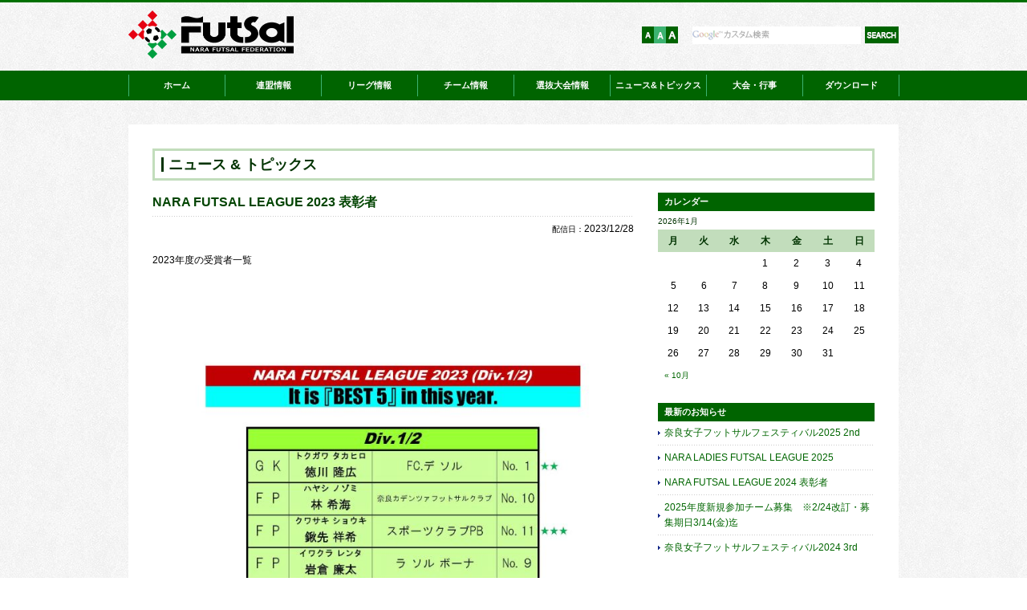

--- FILE ---
content_type: text/html; charset=UTF-8
request_url: http://narafutsal.jp/?p=334
body_size: 14224
content:
<!DOCTYPE html PUBLIC "-//W3C//DTD XHTML 1.0 Transitional//EN" "http://www.w3.org/TR/xhtml1/DTD/xhtml1-transitional.dtd">
<html xmlns="http://www.w3.org/1999/xhtml">
<head>
<meta http-equiv="Content-Type" content="text/html; charset=UTF-8" />
<meta http-equiv="Content-Style-Type" content="text/css" />
<meta http-equiv="Content-Script-Type" content="text/javascript" />
<meta name="keywords" content="" />
<meta name="description" content="" />
<meta name="viewport" content="width=device-width,initial-scale=1.0,minimum-scale=1.0,user-scalable=no">
<title>ニュース &amp; トピックス | 奈良県フットサル連盟</title>

<link href="http://narafutsal.jp/wp-content/themes/nara/style.css" rel="stylesheet" type="text/css" />
<link href="/share/css/import.css" rel="stylesheet" type="text/css" />
<link rel="stylesheet" type="text/css" href="/share/css/medium.css" id="fontSizeControl" />
<script type="text/javascript" src="/share/js/jquery.js"></script>
<script type="text/javascript" src="/share/js/library.js"></script>
<script type="text/javascript" src="/share/js/jquery.cookie.js"></script>
<script type="text/javascript" src="/share/js/fsize.js"></script>
<script type="text/javascript" src="/share/js/heightLine.js"></script>
<!-- Google tag (gtag.js) -->
<script async src="https://www.googletagmanager.com/gtag/js?id=G-80CGQHY9VG"></script>
<script>
  window.dataLayer = window.dataLayer || [];
  function gtag(){dataLayer.push(arguments);}
  gtag('js', new Date());

  gtag('config', 'G-80CGQHY9VG');
</script>
<!--[if IE 6]>
	<script src="/share/js/DD_belatedPNG.js" type="text/javascript"></script>
	<script>
		DD_belatedPNG.fix('img');
	</script>
<![endif]-->

<script type="text/javascript">
	dirPath="";
	$(function(){
		$('.nav').hover(function(){
			var nav = $(this).find('li').length;
			$(this).animate({'height':32 * nav + 'px'},'fast');
		},function(){
			$(this).animate({'height':'32px'},'fast');
		});
	});
</script>


<!-- favicon -->
<meta name="msapplication-square70x70logo" content="/site-tile-70x70.png">
<meta name="msapplication-square150x150logo" content="/site-tile-150x150.png">
<meta name="msapplication-wide310x150logo" content="/site-tile-310x150.png">
<meta name="msapplication-square310x310logo" content="/site-tile-310x310.png">
<meta name="msapplication-TileColor" content="#ffffff">
<link rel="shortcut icon" type="image/vnd.microsoft.icon" href="/favicon.ico">
<link rel="icon" type="image/vnd.microsoft.icon" href="/share/img/favicon/favicon.ico">
<link rel="apple-touch-icon" sizes="57x57" href="/share/img/favicon/apple-touch-icon-57x57.png">
<link rel="apple-touch-icon" sizes="60x60" href="/share/img/favicon/apple-touch-icon-60x60.png">
<link rel="apple-touch-icon" sizes="72x72" href="/share/img/favicon/apple-touch-icon-72x72.png">
<link rel="apple-touch-icon" sizes="76x76" href="/share/img/favicon/apple-touch-icon-76x76.png">
<link rel="apple-touch-icon" sizes="114x114" href="/share/img/favicon/apple-touch-icon-114x114.png">
<link rel="apple-touch-icon" sizes="120x120" href="/share/img/favicon/apple-touch-icon-120x120.png">
<link rel="apple-touch-icon" sizes="144x144" href="/share/img/favicon/apple-touch-icon-144x144.png">
<link rel="apple-touch-icon" sizes="152x152" href="/share/img/favicon/apple-touch-icon-152x152.png">
<link rel="apple-touch-icon" sizes="180x180" href="/share/img/favicon/apple-touch-icon-180x180.png">
<link rel="icon" type="image/png" sizes="36x36" href="/share/img/favicon/android-chrome-36x36.png">
<link rel="icon" type="image/png" sizes="48x48" href="/share/img/favicon/android-chrome-48x48.png">
<link rel="icon" type="image/png" sizes="72x72" href="/share/img/favicon/android-chrome-72x72.png">
<link rel="icon" type="image/png" sizes="96x96" href="/share/img/favicon/android-chrome-96x96.png">
<link rel="icon" type="image/png" sizes="128x128" href="/share/img/favicon/android-chrome-128x128.png">
<link rel="icon" type="image/png" sizes="144x144" href="/share/img/favicon/android-chrome-144x144.png">
<link rel="icon" type="image/png" sizes="152x152" href="/share/img/favicon/android-chrome-152x152.png">
<link rel="icon" type="image/png" sizes="192x192" href="/share/img/favicon/android-chrome-192x192.png">
<link rel="icon" type="image/png" sizes="256x256" href="/share/img/favicon/android-chrome-256x256.png">
<link rel="icon" type="image/png" sizes="384x384" href="/share/img/favicon/android-chrome-384x384.png">
<link rel="icon" type="image/png" sizes="512x512" href="/share/img/favicon/android-chrome-512x512.png">
<link rel="icon" type="image/png" sizes="36x36" href="/share/img/favicon/icon-36x36.png">
<link rel="icon" type="image/png" sizes="48x48" href="/share/img/favicon/icon-48x48.png">
<link rel="icon" type="image/png" sizes="72x72" href="/share/img/favicon/icon-72x72.png">
<link rel="icon" type="image/png" sizes="96x96" href="/share/img/favicon/icon-96x96.png">
<link rel="icon" type="image/png" sizes="128x128" href="/share/img/favicon/icon-128x128.png">
<link rel="icon" type="image/png" sizes="144x144" href="/share/img/favicon/icon-144x144.png">
<link rel="icon" type="image/png" sizes="152x152" href="/share/img/favicon/icon-152x152.png">
<link rel="icon" type="image/png" sizes="160x160" href="/share/img/favicon/icon-160x160.png">
<link rel="icon" type="image/png" sizes="192x192" href="/share/img/favicon/icon-192x192.png">
<link rel="icon" type="image/png" sizes="196x196" href="/share/img/favicon/icon-196x196.png">
<link rel="icon" type="image/png" sizes="256x256" href="/share/img/favicon/icon-256x256.png">
<link rel="icon" type="image/png" sizes="384x384" href="/share/img/favicon/icon-384x384.png">
<link rel="icon" type="image/png" sizes="512x512" href="/share/img/favicon/icon-512x512.png">
<link rel="icon" type="image/png" sizes="16x16" href="/share/img/favicon/icon-16x16.png">
<link rel="icon" type="image/png" sizes="24x24" href="/share/img/favicon/icon-24x24.png">
<link rel="icon" type="image/png" sizes="32x32" href="/share/img/favicon/icon-32x32.png">
<link rel="manifest" href="/share/img/favicon/manifest.json">

</head>

<body id="news">

<!-- ++++++++++ Header_sp ++++++++++ -->
<div id="Header_sp">
    <h1><a href="/"><img src="/share/img/logo.png" alt="奈良県フットサル連盟" /></a></h1>
    <p id="Menu"><a href="javascript:void(0);"><img src="/share/img/menu.gif" alt="Menu" class="imgChange"></a></p>
    <div id="MenuNav">
        <dl class="one">
            <dt><a href="/about/">連盟情報</a></dt>
        </dl>
        <dl class="one">
            <dt><a href="/league/">リーグ情報</a></dt>
        </dl>
        <dl class="one">
            <dt><a href="/team/">チーム情報</a></dt>
        </dl>
        <dl class="one">
            <dt><a href="/selection/">選抜大会情報</a></dt>
        </dl>
        <dl class="one">
            <dt><a href="/news/">ニュース&amp;トピックス</a></dt>
        </dl>
        <dl class="one">
            <dt><a href="/event/">大会・行事</a></dt>
        </dl>
        <dl class="one">
            <dt><a href="/download/">ダウンロード</a></dt>
        </dl>
    </div>
</div>
<!-- ++++++++++ //Header_sp ++++++++++ -->

<!-- ++++++++++ header ++++++++++ -->
<div id="header">
	<h1><a href="/"><img src="/share/img/logo.png" height="60" alt="奈良県フットサル連盟" /></a></h1>
	<div id="Topnav">
		<div id="font-change">
			<ul>
				<li id="small"><a href="javascript:fontSize('small');">文字サイズ【小】</a></li>
				<li id="medium"><a href="javascript:fontSize('medium');">文字サイズ【中】</a></li>
				<li id="large"><a href="javascript:fontSize('large');">文字サイズ【大】</a></li>
			</ul>
		</div>
		<div id="Search">
			<form action="/search.html" id="cse-search-box">
				<div class="cbox">
					<div class="hsForm">
						<input type="hidden" name="cx" value="016576695358610517606:zj4qg5r_kiq">
						<input type="hidden" name="cof" value="FORID:11">
						<input type="hidden" name="ie" value="UTF-8" />
						<input type="text" name="q" class="searchForm">
					</div>
					<div class="hsBtn">
						<input name="sa" type="image" src="/share/img/btn_search.gif" value="SEARCH" alt="SEARCH" class="search_btn">
					</div>
				</div>
			</form>
			<script type="text/javascript" src="/share/js/customsearch.js"></script>
		</div>
	</div>
</div>
<!-- ++++++++++ //header ++++++++++ -->

<!-- ++++++++++ nav ++++++++++ -->
<div id="menu">
	<ul id="menuBody">
		<li>
			<ul class="nav">
				<li class="head"><a href="/">ホーム</a></li>
			</ul>
		</li>
		<li>
			<ul class="nav">
				<li class="head"><a href="/about/">連盟情報</a></li>
			</ul>
		</li>
		<li>
			<ul class="nav">
				<li class="head"><a href="/league/">リーグ情報</a></li>
			</ul>
		</li>
		<li>
			<ul class="nav">
				<li class="head"><a href="/team/">チーム情報</a></li>
			</ul>
		</li>
		<li>
			<ul class="nav">
				<li class="head"><a href="/selection/">選抜大会情報</a></li>
			</ul>
		</li>
		<li>
			<ul class="nav">
				<li class="head"><a href="/news/">ニュース&amp;トピックス</a></li>
			</ul>
		</li>
		<li>
			<ul class="nav">
				<li class="head"><a href="/event/">大会・行事</a></li>
			</ul>
		</li>
		<li>
			<ul class="nav">
				<li class="head"><a href="/download/">ダウンロード</a></li>
			</ul>
		</li>
	</ul>
</div>
<!-- ++++++++++ //nav ++++++++++ -->








<!-- ++++++++++ メインコンテンツ ++++++++++ -->
<div id="wrapper">
	<div id="contents">
		<div id="title">
			<h2>ニュース &amp; トピックス</h2>
		</div>
		
		
		<div class="article">
		
										<dl class="PageTitle">
					<dt>NARA FUTSAL LEAGUE 2023 表彰者</dt>
					<dd>
						<span class="cap">配信日：</span>2023/12/28<!-- 　<span class="cap">カテゴリー：</span><a href="http://narafutsal.jp/?cat=1">お知らせ</a> -->
					</dd>
				</dl>
				<p>2023年度の受賞者一覧</p>
<p><a href="http://narafutsal.jp/pdf/23/best5_2023.pdf"><img class="alignnone size-large wp-image-335" src="http://narafutsal.jp/wp-content/uploads/2023/12/best5_2023-724x1024.jpg" alt="" width="100%" srcset="http://narafutsal.jp/wp-content/uploads/2023/12/best5_2023-724x1024.jpg 724w, http://narafutsal.jp/wp-content/uploads/2023/12/best5_2023-212x300.jpg 212w, http://narafutsal.jp/wp-content/uploads/2023/12/best5_2023-768x1086.jpg 768w" sizes="(max-width: 724px) 100vw, 724px" /></a></p>
<p><a href="http://narafutsal.jp/wp-content/uploads/2023/12/2023_Best5.jpg"><img class="alignnone size-full wp-image-344" src="http://narafutsal.jp/wp-content/uploads/2023/12/2023_Best5.jpg" alt="" width="100%" srcset="http://narafutsal.jp/wp-content/uploads/2023/12/2023_Best5.jpg 720w, http://narafutsal.jp/wp-content/uploads/2023/12/2023_Best5-300x146.jpg 300w" sizes="(max-width: 720px) 100vw, 720px" /></a></p>
										
		</div>
		
		<div id="RightNavi">
	<div id="Calendar" class="pc">
		<h4>カレンダー</h4>
		<table id="wp-calendar">
	<caption>2026年1月</caption>
	<thead>
	<tr>
		<th scope="col" title="月曜日">月</th>
		<th scope="col" title="火曜日">火</th>
		<th scope="col" title="水曜日">水</th>
		<th scope="col" title="木曜日">木</th>
		<th scope="col" title="金曜日">金</th>
		<th scope="col" title="土曜日">土</th>
		<th scope="col" title="日曜日">日</th>
	</tr>
	</thead>

	<tfoot>
	<tr>
		<td colspan="3" id="prev"><a href="http://narafutsal.jp/?m=202510">&laquo; 10月</a></td>
		<td class="pad">&nbsp;</td>
		<td colspan="3" id="next" class="pad">&nbsp;</td>
	</tr>
	</tfoot>

	<tbody>
	<tr>
		<td colspan="3" class="pad">&nbsp;</td><td>1</td><td>2</td><td>3</td><td>4</td>
	</tr>
	<tr>
		<td>5</td><td>6</td><td>7</td><td>8</td><td>9</td><td>10</td><td>11</td>
	</tr>
	<tr>
		<td>12</td><td>13</td><td>14</td><td>15</td><td>16</td><td>17</td><td>18</td>
	</tr>
	<tr>
		<td>19</td><td>20</td><td>21</td><td>22</td><td>23</td><td>24</td><td>25</td>
	</tr>
	<tr>
		<td>26</td><td>27</td><td>28</td><td>29</td><td>30</td><td id="today">31</td>
		<td class="pad" colspan="1">&nbsp;</td>
	</tr>
	</tbody>
	</table>	</div>
	<div id="SideNav">
		<h4>最新のお知らせ</h4>
		<ul><!--
												-->
			<li>
								<a href="http://narafutsal.jp/?p=393" title="奈良女子フットサルフェスティバル2025 2nd">奈良女子フットサルフェスティバル2025 2nd</a>
							</li>
			<!--
						-->
			<li>
								<a href="http://narafutsal.jp/?p=384" title="NARA LADIES FUTSAL LEAGUE 2025">NARA LADIES FUTSAL LEAGUE 2025</a>
							</li>
			<!--
						-->
			<li>
								<a href="http://narafutsal.jp/?p=382" title="NARA FUTSAL LEAGUE 2024 表彰者">NARA FUTSAL LEAGUE 2024 表彰者</a>
							</li>
			<!--
						-->
			<li>
								<a href="http://narafutsal.jp/?p=370" title="2025年度新規参加チーム募集　※2/24改訂・募集期日3/14(金)迄">2025年度新規参加チーム募集　※2/24改訂・募集期日3/14(金)迄</a>
							</li>
			<!--
						-->
			<li>
								<a href="http://narafutsal.jp/?p=366" title="奈良女子フットサルフェスティバル2024 3rd">奈良女子フットサルフェスティバル2024 3rd</a>
							</li>
			<!--
									-->
		</ul>
	</div>
	<!-- <div id="CategoryNav" class="pc">
		<h4>カテゴリー</h4>
		<ul>
				<li class="cat-item cat-item-1 current-cat"><a href="http://narafutsal.jp/?cat=1" >お知らせ</a>
</li>
	<li class="cat-item cat-item-11"><a href="http://narafutsal.jp/?cat=11" title="フットサル競技規則">フットサル競技規則</a>
</li>
	<li class="cat-item cat-item-3"><a href="http://narafutsal.jp/?cat=3" >奈良県リーグ</a>
</li>
		</ul>
	</div> -->
</div>
		
		
	</div>
	
	
</div>
<!-- ++++++++++ //メインコンテンツ ++++++++++ -->












<!-- ++++++++++ footer ++++++++++ -->
<div id="footer">
	<div class="area">
		<ul>
			<li><a href="/service.html">利用規約</a></li>
			<li><a href="/policy.html">プライバシーポリシー</a></li>
			<li><a href="/sitemap.html">サイトマップ</a></li>
		</ul>
		<p>CopyRight &copy; Nara Futsal Federation. All Rights Reserved.</p>
	</div>
</div>
<!-- ++++++++++ //footer ++++++++++ -->



</body>
</html>

--- FILE ---
content_type: text/css
request_url: http://narafutsal.jp/share/css/base.css
body_size: 23504
content:
@charset "UTF-8";
/* CSS Document ＊＊＊＊＊＊＊＊＊＊＊＊＊＊＊＊＊＊＊＊＊＊＊＊ */
/* 　　　　　　　　　　　　　　　　　　　　　　　　　　　　　　　　  */
/* 内容　:　全体設定 */
/* 作成日:　2016年10月20日 */
/* 変更日:　9999年99月99日 */
/* 　　　　　　　　　　　　　　　　　　　　　　　　　　　　　　　　  */
/* ＊＊＊＊＊＊＊＊＊＊＊＊＊＊＊＊＊＊＊＊＊＊＊＊＊＊＊＊＊＊＊＊ */


/* ++++++++++++++++++++++++++++++++++++++++++++++ */
/* 共通項目 */
/* ++++++++++++++++++++++++++++++++++++++++++++++ */

/* 見出し */
h1 {
	line-height: 1;
	font-size: 100%;
}


/* 汎用レイアウト*/
.left {		float: left; }
.right {	float: right; }


/* マージン */
.margin02 {	margin-bottom: 2px; }
.margin05 {	margin-bottom: 5px; }
.margin06 {	margin-bottom: 6px; }
.margin08 {	margin-bottom: 8px; }
.margin10 {	margin-bottom: 10px; }
.margin15 {	margin-bottom: 15px; }
.margin20 {	margin-bottom: 20px; }
.margin30 {	margin-bottom: 30px; }
.margin40 {	margin-bottom: 40px; }


/* 画像配列 */
.imgRight {
	text-align: right;
}

.imgCenter {
	text-align: center;
	margin-bottom: 10px;
}

.imgBottom img {
	vertical-align: bottom;
}


/* 文字配列 */
.txtCenter {	text-align: center; }
.txtRight {		text-align: right; }


/* 文字装飾 */
strong {
	font-weight: bold;
}

.red {
	color: #BD0000;
	font-weight: bold;
}

.read {
	color: #003300;
	margin-bottom: 20px;
}


/* float解除 */
.cbox { 
}
* html .cbox {
	zoom: 100%;
}
*:first-child+html .cbox {
	display: inline-block;
}

.cbox:after {
	content: "."; 
	clear: both; 
	height: 0; 
	display: block; 
	visibility: hidden;
}


/* リンク */
/* ++++++++++++++++++++++++++++++++++++++++++++++ */

a {
	color: #006600;
}

a:hover {
	color: #3cb371;
}


/* テキスト装飾 */
/* ++++++++++++++++++++++++++++++++++++++++++++++ */

/* 小文字 */
.cap {
	line-height: 1;
	font-size: 84%;
	padding-top:8px;
}

.bottomLine {
	text-decoration: underline;
}


/* 横幅 */
/* ++++++++++++++++++++++++++++++++++++++++++++++ */

body {
	border-top: solid #007000 3px;
	background: url(/share/img/bg.gif) repeat left top;
	font-family: "ヒラギノ角ゴ Pro W3", "Hiragino Kaku Gothic Pro", "メイリオ", Meiryo, Osaka, "ＭＳ Ｐゴシック", "MS PGothic", sans-serif
}



/* PC */
@media screen and (min-width:769px), print {

#Header_sp,
.sp {
    display: none;        
}


/* ++++++++++++++++++++++++++++++++++++++++++++++ */
/* ヘッダー */
/* ++++++++++++++++++++++++++++++++++++++++++++++ */

/* レイアウト */
#header {
	width: 960px;
	margin: 0 auto;
	padding: 10px 0 15px 0;
}
/* IE6 */
* html #header {
	zoom: 100%;
}
/* IE7 */
*:first-child+html #header {
	min-height: 1px;
}
#header:after {
	content: "."; 
	clear: both; 
	height: 0; 
	display: block; 
	visibility: hidden;
}
		
	
		#header h1 {
			float: left;
			width: 200px;
		}
		
		
		#header #Topnav {
			padding-top: 20px;
			float: right;
			width: 320px;
		}
				#header #Topnav #font-change {
					float:left;
					width: 51px;
					text-align: left;
				}
				#header #Topnav #font-change li {
					float:left;
				}
					#header #Topnav #font-change li#small {
						width: 15px;
						height: 21px;
					}
						#header #Topnav #font-change li#small a {
							width: 15px;
							height: 21px;
							display: block;
							background: url(/share/img/size_small.gif) no-repeat 0 0;
							text-indent: -9999px;
							font-size: 0px;
						}
						#header #Topnav #font-change li#small a:hover {
							background: url(/share/img/size_small_on.gif) no-repeat 0 0;
						}
					#header #Topnav #font-change li#medium {
						width: 15px;
						height: 21px;
					}
						#header #Topnav #font-change li#medium a {
							width: 15px;
							height: 21px;
							display: block;
							background: url(/share/img/size_middle.gif) no-repeat 0 0;
							text-indent: -9999px;
							font-size: 0px;
						}
						#header #Topnav #font-change li#medium a:hover {
							background: url(/share/img/size_middle_on.gif) no-repeat 0 0;
						}

					#header #Topnav #font-change li#large {
						width: 15px;
						height: 21px;
					}
						#header #Topnav #font-change li#large a {
							width: 15px;
							height: 21px;
							display: block;
							background: url(/share/img/size_large.gif) no-repeat 0 0;
							text-indent: -9999px;
							font-size: 0px;
						}
						#header #Topnav #font-change li#large a:hover {
							background: url(/share/img/size_large_on.gif) no-repeat 0 0;
						}
				



				
				
				
				#header #Topnav #Search {
					width: 257px;
					float: right;
				}
				
				#header #Topnav #Search input {
					background: none;
					border: none;
					padding: 0px;
					margin: 0;
				}
					#header #Topnav #Search .hsForm {
						float: left;
						width: 215px;
						height: 22px;
					}
						#header #Topnav #Search .hsForm .searchForm {
							height: 22px;
							width: 210px;
							background: #FFFFFF url(/share/img/google_custom_search_waterm.gif) no-repeat left center;
						}
					#header #Topnav #Search .hsBtn {
						width: 42px;
						float: right;
					}
					* html #header #Topnav #Search .hsForm .searchForm {
						position: relative;
						top: -1px;
					}
					*:first-child+html #header #Topnav #Search .hsForm .searchForm {
						position: relative;
						top: -1px;
					}
			




	
	
/* ++++++++++++++++++++++++++++++++++++++++++++++ */
/* ナビゲーション */
/* ++++++++++++++++++++++++++++++++++++++++++++++ */

div#menu{
	height: 27px;
	position: relative;
	margin-bottom: 30px;
	background: #006400;
	padding: 5px 0;
}
ul#menuBody{
	width:960px;
	height:27px;
	position: absolute;
	z-index:10;
	left: 50%;
	margin-left: -480px;
	border-right: solid 1px #3cb371;
}
ul#menuBody li {
	width: 120px;
	float: left;
	height: 27px;
}
ul.nav{
	height: 27px;
	overflow: hidden;
	background: #006400;
	font-size:11px;
	text-align: center;
}
	ul.nav li{
		line-height: 30px;
		font-size: 10px;
		padding: 3px 0;
	}
	ul.nav li.head {
		height: 27px;
		line-height:27px;
		font-size: 11px;
		padding: 0 0 1px 0;
	}
		ul.nav li a {
			color: #FFFFFF;
			font-weight: bold;
			display: block;
		}
		ul.nav li.head a {
			color: #FFFFFF;
			font-weight: bold;
			border-left: solid 1px #3cb371;
			display: block;
		}
		ul.nav li.head a.on {
			background: #3cb371;
		}
		ul.nav li a:hover{
			background: #3cb371;
			cursor: pointer;
		}


			





/* ++++++++++++++++++++++++++++++++++++++++++++++ */
/* 基本レイアウト */
/* ++++++++++++++++++++++++++++++++++++++++++++++ */

#wrapper {
	background: #FFFFFF;
	margin: 0 auto;
	width: 960px;
	margin-bottom: 30px;
}

	#wrapper #contents {
		padding: 30px 30px 10px 30px;
	}
		#wrapper #contents {
		}
		
	
.area {
	width: 960px;
	margin: 0 auto;
}






/* ++++++++++++++++++++++++++++++++++++++++++++++ */
/* フッター */
/* ++++++++++++++++++++++++++++++++++++++++++++++ */
#footer {
	background: #545454;
	padding-top: 10px;
	padding-bottom: 50px;
	font-size: 84%;
	color: #ffffff;
}
	/* IE6 */
	* html #footer {
		zoom: 100%;
	}
	/* IE7 */
	*:first-child+html #footer {
		min-height: 1px;
	}
	#footer:after {
		content: "."; 
		clear: both; 
		height: 0; 
		display: block; 
		visibility: hidden;
	}

	#footer p {
		float: left;
	}
		#footer ul {
			float: right;
		}
			#footer ul li {
				display: inline;
				margin-left: 10px;
			}
			#footer ul li a {
				color: #FFFFFF;
			}



					


/* ++++++++++++++++++++++++++++++++++++++++++++++ */
/* タイトル */
/* ++++++++++++++++++++++++++++++++++++++++++++++ */

#title {
	border: solid 3px #c2ddbc;
	font-size: 100%;
	color: #003300;
	padding: 8px;
	margin-bottom: 15px;
}
	#title h2 {
		padding: 0;
		margin: 0;
		line-height: 1;
		border-left: solid 3px #003300;
		padding-left: 6px;
	}

h3 {
	color: #004400;
	font-weight: bold;
	font-size: 117%;
	margin-bottom: 10px;
}

		


/* ++++++++++++++++++++++++++++++++++++++++++++++ */
/* リスト */
/* ++++++++++++++++++++++++++++++++++++++++++++++ */


ol.AlphaList {
	list-style-type: lower-alpha;
	line-height: 1.4;
}
ol.AlphaList li {
	margin-left: 2em;
	margin-bottom: 5px;
}


ol.NoList {
	line-height: 1.4;
}
ol.NoList li {
	list-style-type: decimal;
	margin-left: 2em;
	margin-bottom: 5px;
}


ul.DotList_blue {
	line-height: 1.4;
}
ul.DotList_blue li {
	list-style:disc;
	margin-left: 2em;
	margin-bottom: 5px;
	color: #124279;
}

ul.DotList {
	line-height: 1.4;
}
ul.DotList li {
	list-style:disc;
	margin-left: 2em;
	margin-bottom: 5px;
}

ul.ListCircle {
	line-height: 1.6;
}
ul.ListCircle li {
	list-style: url(/share/img/icon_circle_mini.gif);
	margin-left: 2em;
	margin-bottom: 10px;
}






ul.ListArrow {
	line-height: 1.4;
}
ul.ListArrow li {
	margin-bottom: 5px;
	background: url(/share/img/arrow.gif) no-repeat left center;
	padding-left: 10px;
	padding-top: 3px;
	padding-bottom: 3px;
}
ul.ListArrow li a {
}



ul.ListPDF {
	line-height: 1.4;
}
	ul.ListPDF li {
		margin-bottom: 3px;
		line-height: 1;
	}
		ul.ListPDF li a {
			background: url(/share/img/icon_pdf.gif) no-repeat left center;
			padding: 8px 0px 8px 14px;
			line-height: 1;
		}





/* link */
ul li.link {
	padding-bottom: 6px;
	padding-left: 3px !important;
	margin-bottom: 6px;
}
	ul li.link a {
		background: url(/share/img/arrow.gif) no-repeat left center !important;
		padding-left: 10px !important;
	}





/* PDF */
ul li.pdf {
	padding-bottom: 6px;
	padding-left: 3px !important;
	margin-bottom: 6px;
}
	ul li.pdf a {
		background: url(/share/img/icon_pdf.gif) no-repeat left center !important;
		padding-left: 13px !important;
	}
a.pdf {
	line-height: 1.4;
	background: url(/share/img/icon_pdf.gif) no-repeat left center;
	padding-left: 15px;
}
	
	
	

/* 外部 */
a.blank {
	line-height: 1.4;
	background: url(/share/img/icon_blank.gif) no-repeat left center;
	padding-left: 15px;
}
ul li.blank {
	line-height: 1.4;
	background: url(/share/img/icon_blank.gif) no-repeat left center;
	padding-left: 15px;
	margin-bottom: 10px;
}
ul.blank li {
	line-height: 1.4;
	background: url(/share/img/icon_blank.gif) no-repeat left center;
	padding-left: 15px;
	margin-bottom: 10px;
}



/* ++++++++++++++++++++++++++++++++++++++++++++++ */
/* テーブル */
/* ++++++++++++++++++++++++++++++++++++++++++++++ */
table.BasicTable {
	line-height: 1.4;
	border-top: 1px solid #d2d2d2;
	border-left: 1px solid #d2d2d2;
}
	table.BasicTable {
		width: 100%;
	}
		table.BasicTable th {
			background: #000000;
			padding: 8px 15px;
			text-align: left;
			vertical-align: middle;
			color: #FFFFFF;
			font-weight: bold;
			border-bottom: 1px solid #333333;
			border-right: 1px solid #333333;
		}
			table.BasicTable th.color {
				background: #c2ddbc;
				color: #003300;
				font-weight: normal;
				border-bottom: 1px solid #DDDDDD;
				border-right: 1px solid #DDDDDD;
			}
		table.BasicTable.Center table th {	text-align: center; vertical-align: middle;	}
		
		
		table.BasicTable td {
			padding: 8px 15px;
			text-align: left;
			vertical-align: middle;
			border-bottom: 1px solid #d2d2d2;
			border-right: 1px solid #d2d2d2;
		}
			table.BasicTable td.color {
				background: #eef1ff;
			}
		table.BasicTable .RightBorder {
			border-right: solid 1px #d2d2d2; 
		}
		table.BasicTable.Center table td {	text-align: center; vertical-align: middle;	}
		
		table.BasicTable tr.TC th,
		table.BasicTable tr.TC td,
		table.BasicTable th.TC,
		table.BasicTable td.TC {
			text-align: center;
		}
		table.BasicTable th.TL,
		table.BasicTable td.TL {
			text-align: left;
		}
		table.BasicTable th.TR,
		table.BasicTable td.TR {
			text-align: right;
		}
		table.BasicTable p {
			margin-bottom: 8px;
		}
		
		table.BasicTable span.red{
			color:#c80000;
		}

		table.BasicTable td.gray{
			background:#ececec;
		}


		
		
		
.InquiryTable {
	background: #EFEEE7;
	padding: 3px;
}
	.InquiryTable .con {
		background: #FFFFFF;
		padding: 3px;
	}
		.InquiryTable .con table {
			width: 100%;
		}
			.InquiryTable .con table tr.Dot {
				background: url(/share/img/dotline.gif) repeat-x left bottom;
			}
			.InquiryTable .con table tr.end{
				background: none;
			}
				.InquiryTable .con table th {
					background: #EEECE0 url(/share/img/dotline.gif) repeat-x left bottom;
					padding: 6px 15px 8px 15px;
					color: #124279;
					text-align: left;
					font-weight: normal;
				}
				.InquiryTable .con table th.end {
					background: #EEECE0;
					padding: 6px 15px 4px 15px;
				}
				.InquiryTable .con table td {
					padding: 6px 15px 8px 15px;
					text-align: left;
					background: url(/share/img/dotline.gif) repeat-x left bottom;
				}
				.InquiryTable .con table td.end {
					background: #FFFFFF;
					padding: 6px 15px 4px 15px;
				}
.InquiryTable input.text,
.InquiryTable textarea.text {
	border: solid 1px #CECAB7;
	width: 300px;
	padding: 2px;
}
.InquiryTable input.Number {
	border: solid 1px #CECAB7;
	width: 50px;
	padding: 2px;
}
.InquiryTable input.Data {
	border: solid 1px #CECAB7;
	width: 30px;
	padding: 2px;
}

.figure.right{
margin-left:15px;
}

.figure.left{
margin-right:15px;
}




.outputDate{
	width:900px;
	margin: 20px auto 0px;
	}
.dateTable span{
	padding:5px;
	}
.tableOutputDate{
	width:100%;
	margin-top:30px;
	}


table.tableOutputDate th {
	text-align:center;
}

		table.tableOutputDate th {
			background: #000000;
			padding: 8px 3px;
			text-align: center;
			vertical-align: middle;
			color: #FFFFFF;
			font-weight: bold;
			border-bottom: 1px solid #333333;
			border-right: 1px solid #333333;
		}
			table.tableOutputDate th.color {
				background: #eef1ff;
				color: #142888;
				font-weight: normal;
				border-bottom: 1px solid #DDDDDD;
				border-right: 1px solid #DDDDDD;
			}
			table.tableOutputDate td {
				padding: 8px 3px;
				vertical-align: middle;
				border-bottom: 1px solid #DDDDDD;
				border-right: 1px solid #DDDDDD;
			}
			table.tableOutputDate td.round {
				width:14%;
			}
			table.tableOutputDate td.date {
				width:18%;
			}
			table.tableOutputDate td.pitch {
				width:20%;
			}
			table.tableOutputDate td.time {
				width:8%;
				text-align: center;
			}
			table.tableOutputDate td.team {
				width:16%;
			}
			table.tableOutputDate td.score {
				width:8%;
				text-align: center;
			}




/* ++++++++++++++++++++++++++++++++++++++++++++++ */
/* 基本本文レイアウト */
/* ++++++++++++++++++++++++++++++++++++++++++++++ */

/* 大グループ */
.article {
	margin-bottom: 40px;
}

.Half {
	width: 440px;
}



}




/* スマホ */
@media only screen and (max-width: 768px) {


#header,
#menu,
.pc {
    display: none;        
}


/* ++++++++++++++++++++++++++++++++++++++++++++++ */
/* ヘッダー */
/* ++++++++++++++++++++++++++++++++++++++++++++++ */

#Header_sp {
}

* html #Header_sp {
	zoom: 100%;
}

*:first-child+html #Header_sp {
	display: inline-block;
}

#Header_sp:after {
	content: "."; 
	clear: both; 
	height: 0; 
	display: block; 
	visibility: hidden;
}
    #Header_sp h1 {
        width: 70%;
        float: left;
        padding: 3% 0 3% 3%;
    }
        #Header_sp img {
            width: auto;
            height: 60px;
        }
    
    #Header_sp #Menu {
        width: 9%;
        float: right;
        padding: 3% 3% 3% 0;
    }
        #Header_sp #Menu img {
            width: auto;
            height: 44px;
        }

    #Header_sp #MenuNav {
        clear: both;
        background: #fff;
        padding: 3%;
    }
        #Header_sp #MenuNav dl dt {
            background: #006400;
            margin-bottom: 3px;
        }
            #Header_sp #MenuNav dl dt a {
                display: block;
                padding: 3%;
                color: #fff;
				background: url(/share/img/arrow_bottom.png) no-repeat 96% center;
            }
            #Header_sp #MenuNav dl.one dt a {
                display: block;
                padding: 3%;
                color: #fff;
				background: url(/share/img/arrow.png) no-repeat 96% center;
            }
        #Header_sp #MenuNav dd {
        }
            #Header_sp #MenuNav dd ul li {
                border-bottom: solid 1px #ddd;
            }
                #Header_sp #MenuNav dd ul li a {
                    display: block;
                    padding: 2% 3%;
				    background: url(/share/img/arrow_black.png) no-repeat 96% center;
                }












/* ++++++++++++++++++++++++++++++++++++++++++++++ */
/* 基本レイアウト */
/* ++++++++++++++++++++++++++++++++++++++++++++++ */
#wrapper {
}

	#sitemap #wrapper .article,
	#staff #wrapper .article,
	#about #wrapper .article,
	#score #wrapper .article,
	#archive #wrapper .article,
	#news #wrapper .article,
    #service #wrapper .article{
    	background: #FFFFFF;
        padding: 5% 3% 3% 3%;
	}
	
	#download #wrapper .article{
    	background: #FFFFFF;
        padding: 5% 3% 5% 3%;
	}
		
	
.area {
}









					


/* ++++++++++++++++++++++++++++++++++++++++++++++ */
/* タイトル */
/* ++++++++++++++++++++++++++++++++++++++++++++++ */

#title {
	font-size: 100%;
	color: #fff;
	padding: 5% 3%;
    background: #006400;
}
	#title h2 {
        text-align: center;
		padding: 0;
		margin: 0;
		line-height: 1;
	}

h3 {
	color: #006400;
	font-weight: bold;
	font-size: 117%;
	margin-bottom: 10px;
}


/* ++++++++++++++++++++++++++++++++++++++++++++++ */
/* リスト */
/* ++++++++++++++++++++++++++++++++++++++++++++++ */


ol.AlphaList {
	list-style-type: lower-alpha;
	line-height: 1.4;
}
ol.AlphaList li {
	margin-left: 2em;
	margin-bottom: 5px;
}


ol.NoList {
	line-height: 1.4;
}
ol.NoList li {
	list-style-type: decimal;
	margin-left: 2em;
	margin-bottom: 5px;
}


ul.DotList_blue {
	line-height: 1.4;
}
ul.DotList_blue li {
	list-style:disc;
	margin-left: 2em;
	margin-bottom: 5px;
	color: #124279;
}

ul.DotList {
	line-height: 1.4;
}
ul.DotList li {
	list-style:disc;
	margin-left: 2em;
	margin-bottom: 5px;
}

ul.ListCircle {
	line-height: 1.6;
}
ul.ListCircle li {
	list-style: url(/share/img/icon_circle_mini.gif);
	margin-left: 2em;
	margin-bottom: 10px;
}






ul.ListArrow {
	line-height: 1.4;
}
ul.ListArrow li {
	margin-bottom: 5px;
	background: url(/share/img/arrow.gif) no-repeat left center;
	padding-left: 10px;
	padding-top: 3px;
	padding-bottom: 3px;
}
ul.ListArrow li a {
}



ul.ListPDF {
	line-height: 1.4;
}
	ul.ListPDF li {
		margin-bottom: 3px;
		line-height: 1;
	}
		ul.ListPDF li a {
			background: url(/share/img/icon_pdf.gif) no-repeat left center;
			padding: 8px 0px 8px 14px;
			line-height: 1;
		}





/* link */
ul li.link {
	padding-bottom: 6px;
	padding-left: 3px !important;
	margin-bottom: 6px;
}
	ul li.link a {
		background: url(/share/img/arrow.gif) no-repeat left center !important;
		padding-left: 10px !important;
	}





/* PDF */
ul li.pdf {
	padding-bottom: 6px;
	padding-left: 3px !important;
	margin-bottom: 6px;
}
	ul li.pdf a {
		background: url(/share/img/icon_pdf.gif) no-repeat left center !important;
		padding-left: 13px !important;
	}
a.pdf {
	line-height: 1.4;
	background: url(/share/img/icon_pdf.gif) no-repeat left center;
	padding-left: 15px;
}
	
	
	

/* 外部 */
a.blank {
	line-height: 1.4;
	background: url(/share/img/icon_blank.gif) no-repeat left center;
	padding-left: 15px;
}
ul li.blank {
	line-height: 1.4;
	background: url(/share/img/icon_blank.gif) no-repeat left center;
	padding-left: 15px;
	margin-bottom: 10px;
}
ul.blank li {
	line-height: 1.4;
	background: url(/share/img/icon_blank.gif) no-repeat left center;
	padding-left: 15px;
	margin-bottom: 10px;
}



/* ++++++++++++++++++++++++++++++++++++++++++++++ */
/* テーブル */
/* ++++++++++++++++++++++++++++++++++++++++++++++ */
table.BasicTable {
    border-collapse: collapse;
    line-height: 1.4;
}
	table.BasicTable {
		width: 100%;
	}
    table.BasicTable th {
        background: #000000;
        padding: 3%;
        text-align: left;
        vertical-align: middle;
        color: #FFFFFF;
        font-weight: bold;
        border: 1px solid #333333;
    }
        table.BasicTable th.color {
            background: #c2ddbc;
            color: #003300;
            font-weight: normal;
            border: 1px solid #DDDDDD;
        }
    table.BasicTable.Center table th {	text-align: center; vertical-align: middle;	}


    table.BasicTable td {
        padding: 3%;
        text-align: left;
        vertical-align: middle;
        border: 1px solid #d2d2d2;
    }
        table.BasicTable td.color {
            background: #eef1ff;
        }
    table.BasicTable.Center table td {	text-align: center; vertical-align: middle;	}

    table.BasicTable tr.TC th,
    table.BasicTable tr.TC td,
    table.BasicTable th.TC,
    table.BasicTable td.TC {
        text-align: center;
    }

    table.BasicTable th.TL,
    table.BasicTable td.TL {
        text-align: left;
    }
    table.BasicTable th.TR,
    table.BasicTable td.TR {
        text-align: right;
    }
    table.BasicTable p {
        margin-bottom: 8px;
    }

    table.BasicTable span.red{
        color:#c80000;
    }

    table.BasicTable td.gray{
        background:#ececec;
    }


    table.BasicTable tr.TOP th,
    table.BasicTable tr.TOP td,
    table.BasicTable th.TOP,
    table.BasicTable td.TOP {
        vertical-align: top;
    }



.table-frame {
	overflow: auto;
	width: 100%;
	position: relative;
	margin-bottom: 2em;
}
.table-frame .font_small {
	width: 750px !important;
}
.table-frame table {
	width: 750px !important;
}





.outputDate{
	margin: 20px auto 0px;
	}
.dateTable span{
	padding:5px;
	}
.tableOutputDate{
	width:100%;
	margin-top:30px;
}
	table.tableOutputDate th {
		text-align:center;
	}
	table.tableOutputDate th.first {
		width: 10px !important;
	}
	table.tableOutputDate th.kick_off {
		width: 80px !important;
	}

.resultTable {
	width: 100%;
}
	.resultTable tbody{
		border-right:solid 1px #ddd;
		box-sizing:border-box;
		}
	.resultTable .item{
		display:none;
		}
	.resultTable .competition td{
		width: 100%;
		border:none;
		border-right:none;
		padding:3%;
		box-sizing:border-box;
		}
		
		.resultTable tr {
			border-bottom:solid 1px #ddd !important;
			box-sizing:border-box;
		}
		.resultTable tr:after{
			display:none !important;
			}
		* html .resultTable tr {
			zoom: 100%;
		}
		*:first-child+html .resultTable tr {
			display: inline-block;
		}
		.resultTable tr:after {
			content: "."; 
			clear: both; 
			height: 0; 
			display: block; 
			visibility: hidden;
		}
	
			.resultTable tr td {
				width:50%;
				display:block;
				float:left;
				vertical-align:central !important;
				box-sizing:border-box;
				border-bottom:dotted 1px #ddd;
				border-right:none;
				padding: 10px;
				text-align: center;
			}
			.resultTable tr td+td+td {
				border-right:none;
			}
			.resultTable tr td+td+td+td+td {
				width:40%;
				border: none;
			}
			.resultTable tr td+td+td+td+td+td {
				width:20%;
			}
			.resultTable tr td+td+td+td+td+td+td {
				width:40%;
				/*border-right:solid 1px #ddd;*/
			}



/* ++++++++++++++++++++++++++++++++++++++++++++++ */
/* フッター */
/* ++++++++++++++++++++++++++++++++++++++++++++++ */
#footer {
	background: #545454;
	font-size: 84%;
	color: #ffffff;
}
	#footer p {
        padding: 5% 3%;
        text-align: center;
	}
		#footer ul {
		}
			#footer ul li {
                border-bottom: solid 1px #666;
			}
			#footer ul li a {
				color: #FFFFFF;
                display: block;
                padding: 3.5% 3% 3% 3%;
				background: url(../img/arrow.png) no-repeat 96% center;
			}





}





--- FILE ---
content_type: text/css
request_url: http://narafutsal.jp/share/css/layout.css
body_size: 42254
content:
@charset "UTF-8";
/* CSS Document ＊＊＊＊＊＊＊＊＊＊＊＊＊＊＊＊＊＊＊＊＊＊＊＊ */
/* 　　　　　　　　　　　　　　　　　　　　　　　　　　　　　　　　  */
/* 内容　:　各ページ個別設定 */
/* 作成日:　2013年02月01日 */
/* 　　　　　　　　　　　　　　　　　　　　　　　　　　　　　　　　  */
/* ＊＊＊＊＊＊＊＊＊＊＊＊＊＊＊＊＊＊＊＊＊＊＊＊＊＊＊＊＊＊＊＊ */


/* PC */
@media screen and (min-width:501px), print {


/* ++++++++++++++++++++++++++++++++++++++++++++++ */
/* index */
/* ++++++++++++++++++++++++++++++++++++++++++++++ */
#index {
}
#index #wrapper {
	background: none;
	margin: 0 auto;
	width: 960px;
	margin-bottom: 30px;
}
* html #index #wrapper {
	zoom: 100%;
}
*:first-child+html #index #wrapper {
	display: inline-block;
}

#index #wrapper:after {
	content: "."; 
	clear: both; 
	height: 0; 
	display: block; 
	visibility: hidden;
}



	#index #wrapper #contents {
		padding: 0px;
		width: 720px;
		float: left;
	}
	#index #wrapper #RightNav {
		width: 210px;
		float: right;
	}



	#index #wrapper .article {
		margin-bottom: 10px;
	}
	* html #index #wrapper .article {
		zoom: 100%;
	}
	*:first-child+html #index #wrapper .article {
		display: inline-block;
	}
	
	#index #wrapper .article:after {
		content: "."; 
		clear: both; 
		height: 0; 
		display: block; 
		visibility: hidden;
	}
	

	#index #MainImage {
		margin-bottom: 20px;
	}					






	#index #wrapper .article dl.topic {
		width: 232px;
		float: left;
		margin-right: 12px;
	}
	#index #wrapper .article dl.topic dt.head {
		background: #006400;
		color: #fff;
		font-weight: bold;
		padding: 5px 12px 3px 12px;
	}
	#index #wrapper .article dl.topic dd {
		background: #FFFFFF;
		padding: 10px;
	}
	#index #wrapper .article dl.topic a.link {
		background: url(/share/img/arrow.gif) no-repeat 0em 0.5em;
		padding-left: 10px;
		display: block;
	}
	
	



	/* スコアデータ */
	#index #wrapper .article dl.score {
	}
		#index #wrapper .article dl.score li {
			background: url(/share/img/dotline_single.gif) repeat-x left bottom;
			padding-bottom: 6px;
			padding-left: 6px;
			margin-bottom: 6px;
		}
		/* #index #wrapper .article dl.score li.last { */
		/* 	background: none; */
		/* 	padding-bottom: 0px; */
		/* 	margin-bottom: 0px; */
		/* } */
		#index #wrapper .article dl.score li a {
			background: url(/share/img/arrow.gif) no-repeat 0em 0.5em;
			padding-left: 10px;
			display: block;
		}
		
		



	/* 大会概要 */
	#index #wrapper .article dl.about {
	}
		#index #wrapper .article dl.about dl {
		}
		#index #wrapper .article dl.about dl dt {
			font-weight: bold;
			color: #0099ff;
			line-height: 1.4;
			background: url(/share/img/dotline_single.gif) repeat-x left bottom;
			padding-bottom: 6px;
			margin-bottom: 6px;
		}
			#index #wrapper .article dl.about dl dt span {
				font-size: 87%;
			}
		#index #wrapper .article dl.about dl dd {
			padding: 0px;
		}
		#index #wrapper .article dl.about dl dd ul {
			margin-bottom: 15px;
			line-height: 1.4;
		}
			#index #wrapper .article dl.about dl dd ul li {
				list-style:disc;
				margin-left: 1.5em;
				margin-bottom: 5px;
			}


	/* 地域予選 */
	#index #wrapper .article dl.qualification {
	}
		#index #wrapper .article dl.qualification li {
			background: url(/share/img/dotline_single.gif) repeat-x left bottom;
			padding-bottom: 6px;
			padding-left: 6px;
			margin-bottom: 6px;
		}
		#index #wrapper .article dl.qualification li a {
			background: none;
			padding-left: 10px;
			display: block;
		}
		#index #wrapper .article dl.qualification li a.arrow {
			background: url(/share/img/arrow.gif) no-repeat 0em 0.5em;
			padding-left: 10px;
			display: block;
		}




	/* 会場案内 */
	#index #wrapper .article dl.hall {
	}
		#index #wrapper .article dl.hall dl {
		}
		#index #wrapper .article dl.hall dl dt {
			margin-bottom: 5px;
		}
		#index #wrapper .article dl.hall dl dd {
			padding: 0px;
		}
		#index #wrapper .article dl.hall dl dd p {
			margin-bottom: 5px;
		}



	/* 出場チーム */
	#index #wrapper .article dl.team {
	}



	/* 組み合わせ */
	#index #wrapper .article dl.match {
	}
		#index #wrapper .article dl.match p {
			margin-bottom: 5px;
		}






	/* 過去の結果 */
	#index #wrapper .article dl.archive {
	}
		#index #wrapper .article dl.archive li {
			background: url(/share/img/dotline_single.gif) repeat-x left bottom;
			padding-bottom: 6px;
			padding-left: 6px;
			margin-bottom: 6px;
		}
		/* #index #wrapper .article dl.archive li.last { */
		/* 	background: none; */
		/* 	padding-bottom: 0px; */
		/* 	margin-bottom: 0px; */
		/* } */
		#index #wrapper .article dl.archive li a {
			background: url(/share/img/arrow.gif) no-repeat 0em 0.5em;
			padding-left: 10px;
			display: block;
		}




	/* 3、6番目のボックス */
	#index #wrapper .article dl.last {
		margin-right: 0;
	}







	/* ニュース */
	#index #wrapper dl.news {
		margin-bottom: 20px;
	}
	#index #wrapper dl.news dt.head {
		background: #006400;
		color: #fff;
		font-weight: bold;
		padding: 5px 12px 3px 12px;
	}
	#index #wrapper dl.news dd {
		background: #FFFFFF;
		padding: 10px;
	}
		#index #wrapper dl.news .content dl {
			background: url(/share/img/dotline_single.gif) repeat-x left bottom;
			padding-bottom: 6px;
			margin-bottom: 6px;
			line-height: 1.4;
		}
		#index #wrapper dl.news .content dl dt {
			font-size: 87%;
			height: 13px;
			margin-bottom: 5px;
		}
		#index #wrapper dl.news .content dl dt .icon_new {
			padding-right: 0.5em;
		}
		#index #wrapper dl.news .content dl dd {
			background: none;
			padding: 0px;
		}
		
		
		/*スクロールバー設定*/
		#mcs_container{
			height: 305px;
		}
		#mcs_container .customScrollBox{
			position:relative;
			height:100%;
			overflow:hidden;
		}
		#mcs_container .customScrollBox .container{
			position:relative;
			width: 176px;
			top:0;
			float:left;
		}
		#mcs_container .customScrollBox .content{
			clear:both;
		}
		#mcs_container .dragger_container{
			position:relative;
			width:4px;
			height:305px;
			float:left;
			margin:0px 0 0 10px;
			background:#cdcdcd;
			cursor:pointer;
		}
		#mcs_container .dragger{
			position:absolute;
			width:4px;
			background:#5d5d5d;
			overflow:hidden;
			cursor:pointer;
		}
		#mcs_container .dragger_pressed{
			position:absolute;
			width:4px;
			background:#142887;
			overflow:hidden;
		}



	/* 各種バナー */
	#index #wrapper ul.BnrArea {
		margin-bottom: 20px;
	}
		#index #wrapper ul.BnrArea li {
			margin-bottom: 10px;
		}



/* ++++++++++++++++++++++++++++++++++++++++++++++ */
/* 協会について */
/* ++++++++++++++++++++++++++++++++++++++++++++++ */
#about {
}
    #about iframe {
        width: 900px;
        height: 600px;
    }


#about h3.division {
	margin-top: 30px;
	margin-bottom: 0;
	background: #4169e1;
	color: #fff;
	font-weight: bold;
	line-height: 1.4;
	padding: 5px 12px 3px 12px;
}

#about #wrapper #contents #data div ul.set {
	float: left;
	width: 420px;
	margin: 0 10px 20px 10px;
}




/* ++++++++++++++++++++++++++++++++++++++++++++++ */
/* スコアデータ */
/* ++++++++++++++++++++++++++++++++++++++++++++++ */

#score {
}

	#score .sp-iframe {
		margin-top: 0;
		background: #fff;
	}
		#score .sp-iframe iframe {
			width: 100%;
			border: none;
		}
		#score .sp-iframe iframe.score_h01 {
			height: 1000px;
		}
		#score .sp-iframe iframe.score_h02 {
			height: 2000px;
		}
		#score .sp-iframe iframe.score_h03 {
			height: 3000px;
		}
		#score .sp-iframe iframe.score_h04 {
			height: 4000px;
		}
		#score .sp-iframe iframe.score_h05 {
			height: 5000px;
		}
		#score .sp-iframe iframe.score_h06 {
			height: 6000px;
		}
		#score .sp-iframe iframe.score_h07 {
			height: 7000px;
		}
		#score .sp-iframe iframe.score_h08 {
			height: 8000px;
		}
		#score .sp-iframe iframe.score_h09 {
			height: 9000px;
		}
		#score .sp-iframe iframe.score_h10 {
			height: 10000px;
		}


#score ul.local {
	margin-bottom: 10px;
	text-align: center;
}
#score ul.local li {
	display: inline;
	margin-right: 10px;
}
#score ul.local li.last {
	margin-right: 0px;
}

#score #Tabulator {
}
#score #Tabulator ul {
	width: 900px;
	text-align: center;
}
	* html #score #Tabulator ul {
		zoom: 100%;
	}
	*:first-child+html #score #Tabulator ul {
		display: inline-block;
	}
	#score #Tabulator ul:after {
		content: ".";
		clear: both;
		height: 0;
		display: block;
		visibility: hidden;
	}

	#score #Tabulator ul li {
		float: left;
		width: 140px;
		padding: 8px 0 8px 0;
		margin-left: 0;
		margin-right: 12px;
		font-size: 11px;
		font-weight: bold;
	}

	#score #Tabulator ul li.last {
		float: left;
		width: 140px;
		padding: 8px 0 8px 0;
		margin-left: 0;
		margin-right: 0;
		font-size: 11px;
		font-weight: bold;
	}

	#score #Tabulator ul li a {
		float: left;
		width: 140px;
		padding: 8px 0 8px 0;
		margin-left: 0;
		margin-right: 12px;
		font-size: 11px;
		font-weight: bold;
		background: #006400;
		color: #FFFFFF;
	}

	#score #Tabulator ul li a.on {
		background: #3cb371;
	}

	#score #Tabulator ul li a:hover{
		background: #3cb371;
		cursor: pointer;
	}


#score #sub {
}
#score #sub ul {
	width: 900px;
	text-align: right;
	margin: 5px 0 0 0;
}
	#score #sub ul li {
		margin-left: 30px;
		float: right;
		font-size: 12px;
		text-align: right;
	}
		#score #sub ul li a {
			color: #039;
		}
		#score #sub ul li a:hover {
			color: #3399FF;
		}


/* ++++++++++++++++++++++++++++++++++++++++++++++ */
/* 出場チーム */
/* ++++++++++++++++++++++++++++++++++++++++++++++ */

#team {
}
#team iframe {
	width: 900px;
	height: 1500px;
	border: none;
	margin: 0;
	padding: 0;
}

#team ul.local {
	margin-bottom: 10px;
	text-align: center;
}
#team ul.local li {
	display: inline;
	margin-right: 10px;
}
#team ul.local li.last {
	margin-right: 0px;
}



#team ul.set {
	float: left;
	width: 285px;
	margin: 0 5px;
}
#team ul.set li {
	background: url(/share/img/dotline_single.gif) repeat-x left bottom;
	padding-bottom: 6px;
	padding-left: 6px;
	margin-bottom: 6px;
}
#team ul.set li.last {
	background: none;
	padding-bottom: 0px;
	margin-bottom: 0px;
}
#team ul.set li a {
	background: url(/share/img/arrow.gif) no-repeat 0em 0.5em;
	padding-left: 10px;
	display: block;
}



/* ++++++++++++++++++++++++++++++++++++++++++++++ */
/* 会場案内 */
/* ++++++++++++++++++++++++++++++++++++++++++++++ */
#hall {
}
#hall #Information {
}
* html #hall #Information {
	zoom: 100%;
}
*:first-child+html #hall #Information {
	display: inline-block;
}

#hall #Information:after {
	content: "."; 
	clear: both; 
	height: 0; 
	display: block; 
	visibility: hidden;
}

	#hall #Information .text {
		width: 100%;
		float: left;
	}
	#hall #Information .pht {
		width: 100%;
		float: right;
	}
    #hall iframe {
        width: 900px;
        height: 600px;
    }

#hall table {
	width: 100%;
}
	#hall table th {
		color: #142887;
		font-weight: bold;
		text-align: left;
		background: url(/share/img/dotline_single.gif) repeat-x left top;
		width: 20%;
		padding: 10px 0px;
	}
	#hall table td {
		background: url(/share/img/dotline_single.gif) repeat-x left top;
		padding: 10px 0px;
	}

#hall ul.set {
	float: left;
	width: 285px;
	margin: 0 5 px;
	margin-bottom: 20px;
}
#hall ul.set li {
	background: url(/share/img/dotline_single.gif) repeat-x left bottom;
	padding-bottom: 6px;
	padding-left: 6px;
	margin-bottom: 6px;
}
#hall ul.set li.last {
	background: none;
	padding-bottom: 0px;
	margin-bottom: 0px;
}
#hall ul.set li a {
	background: url(/share/img/arrow.gif) no-repeat 0em 0.5em;
	padding-left: 10px;
	display: block;
}


/* ++++++++++++++++++++++++++++++++++++++++++++++ */
/* 会場案内 new */
/* ++++++++++++++++++++++++++++++++++++++++++++++ */
#arena {
}
#arena #Information {
}
* html #arena #Information {
	zoom: 100%;
}
*:first-child+html #arena #Information {
	display: inline-block;
}

#arena #Information:after {
	content: "."; 
	clear: both; 
	height: 0; 
	display: block; 
	visibility: hidden;
}





	#arena #Information .left {
		width: 430px;
		float: left;
	}

	#arena #Information .right {
		width: 430px;
		float: right;
	}

#arena table {
	width: 100%;
}
	#arena table th {
		color: #142887;
		font-weight: bold;
		text-align: left;
		background: url(/share/img/dotline_single.gif) repeat-x left top;
		width: 20%;
		padding: 10px 0px;
	}
	#arena table td {
		background: url(/share/img/dotline_single.gif) repeat-x left top;
		padding: 10px 0px;
	}



#arena ul.set {
	float: left;
	width: 285px;
	margin: 0 5px;
}
#arena ul.set li {
	background: url(/share/img/dotline_single.gif) repeat-x left bottom;
	padding-bottom: 6px;
	padding-left: 6px;
	margin-bottom: 6px;
}
#arena ul.set li.last {
	background: none;
	padding-bottom: 0px;
	margin-bottom: 0px;
}
#arena ul.set li a {
	background: url(/share/img/arrow.gif) no-repeat 0em 0.5em;
	padding-left: 10px;
	display: block;
}



/* ++++++++++++++++++++++++++++++++++++++++++++++ */
/* 組み合せ */
/* ++++++++++++++++++++++++++++++++++++++++++++++ */

#match{
}

#match .block{
	margin:10px 0px 20px 0px;
}









/* ++++++++++++++++++++++++++++++++++++++++++++++ */
/* 過去の結果 */
/* ++++++++++++++++++++++++++++++++++++++++++++++ */

#archive {
}
#archive iframe {
	width: 900px;
	height: 1500px;
	border: none;
	margin: 0;
	padding: 0;
}

#archive ul.local {
	margin-bottom: 10px;
	text-align: center;
}
#archive ul.local li {
	display: inline;
	margin-right: 10px;
}
#archive ul.local li.last {
	margin-right: 0px;
}



#archive ul.set {
	float: left;
	width: 285px;
	margin: 0 5px;
}
#archive ul.set li {
	background: url(/share/img/dotline_single.gif) repeat-x left bottom;
	padding-bottom: 6px;
	padding-left: 6px;
	margin-bottom: 6px;
}
#archive ul.set li.last {
	background: none;
	padding-bottom: 0px;
	margin-bottom: 20px;
}
#archive ul.set li a {
	background: url(/share/img/arrow.gif) no-repeat 0em 0.5em;
	padding-left: 10px;
	display: block;
}




/* ++++++++++++++++++++++++++++++++++++++++++++++ */
/* ニュース & トピックス */
/* ++++++++++++++++++++++++++++++++++++++++++++++ */
#news #wrapper #contents {
	padding: 30px;
}
/* IE6 */
* html #news #wrapper #contents {
	zoom: 100%;
}
/* IE7 */
*:first-child+html #news #wrapper #contents {
	min-height: 1px;
}
#news #wrapper #contents:after {
	content: "."; 
	clear: both; 
	height: 0; 
	display: block; 
	visibility: hidden;
}

	#news #wrapper #contents .article {
		float: left;
		width: 600px;
	}
	#news #wrapper #contents #RightNavi {
		float: right;
		width: 270px;
	}



#news #wrapper #contents dl.list {
	background: url(/share/img/dotline_single.gif) repeat-x left top;
	margin-top: 8px;
	padding-top: 8px;
}
/* IE6 */
* html #news #wrapper #contents dl.list {
	zoom: 100%;
}
/* IE7 */
*:first-child+html #news #wrapper #contents dl.list {
	min-height: 1px;
}
#news #wrapper #contents dl.list:after {
	content: "."; 
	clear: both; 
	height: 0; 
	display: block; 
	visibility: hidden;
}

	#news #wrapper #contents dl.list dt {
		width: 168px;
		float: left;
		text-align: left;
	}
	/* #news #wrapper #contents dl.list dt.Category01 {	background: url(/share/img/icon_category01.gif) no-repeat left center;	} */
	/* #news #wrapper #contents dl.list dt.Category02 {	background: url(/share/img/icon_category02.gif) no-repeat left center;	} */
	/* #news #wrapper #contents dl.list dt.Category03 {	background: url(/share/img/icon_category03.gif) no-repeat left center;	} */
	/* #news #wrapper #contents dl.list dt.Category04 {	background: url(/share/img/icon_category04.gif) no-repeat left center;	} */
	/* #news #wrapper #contents dl.list dt.Category05 {	background: url(/share/img/icon_category05.gif) no-repeat left center;	} */
	/* #news #wrapper #contents dl.list dt.Category06 {	background: url(/share/img/icon_category06.gif) no-repeat left center;	} */
	/* #news #wrapper #contents dl.list dt.Category07 {	background: url(/share/img/icon_category07.gif) no-repeat left center;	} */
	/* #news #wrapper #contents dl.list dt.Category08 {	background: url(/share/img/icon_category08.gif) no-repeat left center;	} */
	
	
	
	
	
	#news #wrapper #contents dl.list dd {
		width: 412px;
		float: right;
	}










#news #Calendar {
	margin-bottom: 20px;
}
	#news #Calendar h4 {
		width: 262px;
		padding: 3px 0px 3px 8px;
		margin-bottom: 5px;
		font-size: 11px;
		font-weight: bold;
		background: #006400;
		color: #FFFFFF;
	}
#news #Calendar #wp-calendar {
	width: 100%;
	border-collapse:collapse;
	border: none;
}
	#news #Calendar #wp-calendar th,
	#news #Calendar #wp-calendar td{
		padding: 8px;
		text-align: center;
		line-height: 1;
	}
	#news #Calendar #wp-calendar caption {
		font-size: 87%;
		text-align: left;
		color: #003300;
		margin-bottom: 2px;
	}

	#news #Calendar #wp-calendar th {
		background: #c2ddbc;
		color: #003300;
	}
	#news #Calendar #wp-calendar #prev {
		text-align: left;
	}
	#news #Calendar #wp-calendar #next {
		text-align: right;
	}
	#news #Calendar #wp-calendar #prev a,
	#news #Calendar #wp-calendar #next a{
		font-size: 87%;
		color: #006600;
	}










#news #SideNav {
	margin-bottom: 20px;
}
	#news #SideNav h4 {
		width: 262px;
		padding: 3px 0px 3px 8px;
		margin-bottom: 5px;
		font-size: 11px;
		font-weight: bold;
		background: #006400;
		color: #FFFFFF;
	}
	#news #SideNav li {
		background: url(/share/img/dotline_single.gif) repeat-x left bottom;
		padding-bottom: 6px;
		margin-bottom: 6px;
	}
	#news #SideNav li.last {
		background: none;
		padding-bottom: 0px;
		margin-bottom: 0px;
	}
		#news #SideNav li a {
			background:url(/share/img/arrow.gif) no-repeat left center;
			display: block;
			padding-left: 8px;
		}




#news #CategoryNav {
	margin-bottom: 20px;
}
	#news #CategoryNav h4 {
		width: 262px;
		padding: 3px 0px 3px 8px;
		margin-bottom: 5px;
		font-size: 11px;
		font-weight: bold;
		background: #006400;
		color: #FFFFFF;
	}
	#news #CategoryNav li {
		background: url(/share/img/dotline_single.gif) repeat-x left bottom;
		padding-bottom: 6px;
		margin-bottom: 6px;
	}
	#news #CategoryNav li.last {
		background: none;
		padding-bottom: 0px;
		margin-bottom: 0px;
	}
		#news #CategoryNav li a {
			background:url(/share/img/arrow.gif) no-repeat left center;
			display: block;
			padding-left: 8px;
		}




#news dl.PageTitle {
	margin-bottom: 20px;
}
	#news dl.PageTitle dt {
		font-weight: bold;
		font-size: 130%;
		color: #004400;
		background: url(/share/img/dotline_single.gif) repeat-x left bottom;
		padding-bottom: 6px;
		margin-bottom: 6px;
	}
	#news dl.PageTitle dd {
		text-align: right;
	}















/* ++++++++++++++++++++++++++++++++++++++++++++++ */
/* 利用規約 */
/* ++++++++++++++++++++++++++++++++++++++++++++++ */
#service {
}
	#service .Dot {
		background: url(/share/img/dotline_single.gif) repeat-x left top;
		padding-top: 15px;
		margin-top: 15px;
	}





/* ++++++++++++++++++++++++++++++++++++++++++++++ */
/* プライバシーポリシー */
/* ++++++++++++++++++++++++++++++++++++++++++++++ */
#policy {
}
	#policy .Dot {
		background: url(/share/img/dotline_single.gif) repeat-x left top;
		padding-top: 15px;
		margin-top: 15px;
	}




/* ++++++++++++++++++++++++++++++++++++++++++++++ */
/* サイトマップ */
/* ++++++++++++++++++++++++++++++++++++++++++++++ */

#sitemap {
}
#sitemap h3 {
	margin-bottom: 5px;
	font-size: 100%;
}
#sitemap .set {
	float: left;
	width: 280px;
	margin: 0 10px;
}
#sitemap .set ul {
	margin-bottom: 30px;
}
#sitemap .set ul li {
	background: url(/share/img/dotline_single.gif) repeat-x left bottom;
	padding-bottom: 6px;
	padding-left: 6px;
	margin-bottom: 6px;
}
#sitemap .set ul li.last {
	background: none;
	padding-bottom: 0px;
	margin-bottom: 0px;
}
#sitemap .set ul li a {
	background: url(/share/img/arrow.gif) no-repeat 0em 0.5em;
	padding-left: 10px;
	display: block;
}









.pager{
	margin-top: 20px;
	text-align:center;
}
a.page-numbers,
.pager .current{
	background:rgba(0,0,0,0.02);
	border:solid 1px rgba(0,0,0,0.1);
	border-radius:5px;
	padding:5px 8px;
	margin:0 2px;
}
.pager .current{
	background: #142888;
	border:solid 1px rgba(0,0,0,1);
	color:rgba(255,255,255,1);
}




/* ++++++++++++++++++++++++++++++++++++++++++++++ */
/* 各種ダウンロード */
/* ++++++++++++++++++++++++++++++++++++++++++++++ */

#download #wrapper #contents dl.list {
	background: url(/share/img/dotline_single.gif) repeat-x left top;
	margin-top: 8px;
	padding-top: 8px;
}
/* IE6 */
* html #download #wrapper #contents dl.list {
	zoom: 100%;
}
/* IE7 */
*:first-child+html #download #wrapper #contents dl.list {
	min-height: 1px;
}
#download #wrapper #contents dl.list:after {
	content: "."; 
	clear: both; 
	height: 0; 
	display: block; 
	visibility: hidden;
}

	#download #wrapper #contents dl.list dt {
		width: 300px;
		float: left;
		text-align: left;
	}
		#download #wrapper #contents dl.list dt.pdf a {
			background: url(/share/img/icon_pdf.gif) no-repeat left center;
			padding: 8px 0px 8px 18px;
			line-height: 1;
		}
		#download #wrapper #contents dl.list dt.excel a {
			background: url(/share/img/icon_excel.gif) no-repeat left center;
			padding: 8px 0px 8px 18px;
			line-height: 1;
		}
		#download #wrapper #contents dl.list dt.word a {
			background: url(/share/img/icon_word.gif) no-repeat left center;
			padding: 8px 0px 8px 18px;
			line-height: 1;
		}
		#download #wrapper #contents dl.list dt.etc a {
			background: url(/share/img/icon_blank.gif) no-repeat left center;
			padding: 8px 0px 8px 18px;
			line-height: 1;
		}
		#download #wrapper #contents dl.list dt.link a {
			background: url(/share/img/icon_blank.gif) no-repeat left center;
			padding: 8px 0px 8px 18px;
			line-height: 1;
		}

	#download #wrapper #contents dl.list dd {
		width: 600px;
		float: right;
	}





}




/* スマホ */
@media only screen and (max-width: 500px) {


/* ++++++++++++++++++++++++++++++++++++++++++++++ */
/* index */
/* ++++++++++++++++++++++++++++++++++++++++++++++ */
#index #wrapper {
}
	#index #wrapper #contents {
	}
    
    
	#index #wrapper #RightNav {
	}
	

	#index #MainImage {
		margin-bottom: 3%;
	}	
        #index #MainImage img {
            width: 100%;
            height: auto;
        }	


	#index #wrapper .article dl {
        padding: 3%;
	}
	#index #wrapper .article dl.topic dt.head {
		background: #006400;
		color: #fff;
		font-weight: bold;
		padding: 2.5% 3% 2% 3%;
	}
	#index #wrapper .article dl.topic dd {
		background: #FFFFFF;
		padding: 1% 3% 3% 3%;
	}
	#index #wrapper .article dl.topic a.link {
		background: url(/share/img/arrow.gif) no-repeat 0em 0.5em;
		padding-left: 10px;
		display: block;
	}


	/* 試合情報
	#index #wrapper .article dl.score {
	}
		#index #wrapper .article dl.score li {
			background: url(/share/img/dotline_single.gif) repeat-x left bottom;
			padding-bottom: 6px;
			padding-left: 6px;
			margin-bottom: 6px;
		}
		#index #wrapper .article dl.score li.last {
			background: none;
			padding-bottom: 0px;
			margin-bottom: 0px;
		}
		#index #wrapper .article dl.score li a {
			background: url(/share/img/arrow.gif) no-repeat 0em 0.5em;
			padding-left: 10px;
			display: block;
		} */


	/* 連盟について
	#index #wrapper .article dl.about {
	}
		#index #wrapper .article dl.about dl {
		}
		#index #wrapper .article dl.about dl dt {
			font-weight: bold;
			color: #142887;
			line-height: 1.4;
			background: url(/share/img/dotline_single.gif) repeat-x left bottom;
			padding-bottom: 6px;
			margin-bottom: 6px;
		}
			#index #wrapper .article dl.about dl dt span {
				font-size: 87%;
			}
		#index #wrapper .article dl.about dl dd {
			padding: 0px;
		}
		#index #wrapper .article dl.about dl dd ul {
			margin-bottom: 15px;
			line-height: 1.4;
		}
			#index #wrapper .article dl.about dl dd ul li {
				list-style:disc;
				margin-left: 1.5em;
				margin-bottom: 5px;
			} */


	/* 会場案内 
	#index #wrapper .article dl.arena {
	}
		#index #wrapper .article dl.arena dl {
		}
		#index #wrapper .article dl.arena dl dt {
			margin-bottom: 5px;
		}
		#index #wrapper .article dl.arena dl dd {
			padding: 0px;
		}
		#index #wrapper .article dl.arena dl dd p {
			margin-bottom: 5px;
		}*/


	/* その他 
	#index #wrapper .article dl.etc {
	}*/


	/* リンク */
	#index #wrapper .article dl.link {
	}
		#index #wrapper .article dl.match p {
			margin-bottom: 5px;
		}


	/* ボックスのフォーマット */
	#index #wrapper .article dl {
	}
		#index #wrapper .article dl li {
			background: url(/share/img/dotline_single.gif) repeat-x left bottom;
			padding: 3% 0;
		}
		#index #wrapper .article dl li.last {
			background: none;
			padding-bottom: 0px;
			margin-bottom: 0px;
		}
		#index #wrapper .article dl li a {
			background: url(/share/img/arrow.gif) no-repeat 0em 0.5em;
			padding-left: 10px;
			display: block;
		}
            #index #wrapper .article dl dd img {
                width: 100%;
                height: auto;
                margin-bottom: 1%;
            }
        
    


	/* ニュース */
	#index #wrapper dl.news {
        padding: 3% 3% 3% 3%;
	}
	#index #wrapper dl.news dt.head {
		background: #006400;
		color: #fff;
		font-weight: bold;
		padding: 2.5% 3% 2% 3%;
	}
	#index #wrapper dl.news dd {
		background: #FFFFFF;
		padding: 3%;
	}
		#index #wrapper dl.news .content dl {
			background: url(/share/img/dotline_single.gif) repeat-x left bottom;
			padding-bottom: 6px;
			margin-bottom: 6px;
			line-height: 1.4;
		}
		#index #wrapper dl.news .content dl dt {
			font-size: 87%;
			height: 13px;
			margin-bottom: 5px;
		}
		#index #wrapper dl.news .content dl dt .icon_new {
			padding-right: 0.5em;
		}
		#index #wrapper dl.news .content dl dd {
			background: none;
			padding: 0px;
		}
		
		
		/*スクロールバー設定*/
		#mcs_container{
		}
		#mcs_container .customScrollBox{
			position:relative;
			height:100%;
			overflow:hidden;
		}
		#mcs_container .customScrollBox .container{
			position:relative;
			width: 95%;
			top:0;
			float:left;
		}
		#mcs_container .customScrollBox .content{
			clear:both;
		}
		#mcs_container .dragger_container{
			position:relative;
			width:4px;
			height:100%;
			float:left;
			margin:0px 0 0 10px;
			background:#cdcdcd;
			cursor:pointer;
		}
		#mcs_container .dragger{
			position:absolute;
			width:4px;
			background:#5d5d5d;
			overflow:hidden;
			cursor:pointer;
		}
		#mcs_container .dragger_pressed{
			position:absolute;
			width:4px;
			background:#142887;
			overflow:hidden;
		}
    

	/* 各種バナー */
	#index #wrapper ul.BnrArea {
        padding: 3%;
	}
	* html #index #wrapper ul.BnrArea {
		zoom: 100%;
	}
	*:first-child+html #index #wrapper ul.BnrArea {
		display: inline-block;
	}

	#index #wrapper ul.BnrArea:after {
		content: "."; 
		clear: both; 
		height: 0; 
		display: block; 
		visibility: hidden;
	}



		#index #wrapper ul.BnrArea li {
			width: 48.5%;
			float: left;
			margin-right: 3%;
			margin-bottom: 3%;
		}
		#index #wrapper ul.BnrArea li.last {
			margin-right: 0;
		}
            #index #wrapper ul.BnrArea li img {
                width: 100%;
                height: auto;
            }


	#index #wrapper ul.fb_page_plugin_area {
        padding: 3%;
		max-width: 500px;
	}
		#index #wrapper ul.fb_page_plugin_area > .fb-page {
			width: 100%;
		}
		#index #wrapper ul.fb_page_plugin_area > .fb-page > span,
		#index #wrapper ul.fb_page_plugin_area iframe {
			width: 100% !important;
		}



/* ++++++++++++++++++++++++++++++++++++++++++++++ */
/* 協会について */
/* ++++++++++++++++++++++++++++++++++++++++++++++ */
#about {
}
    #about h2.pht img {
        width: 100%;
        height: auto;
    }

    #about iframe {
        width: 100%;
        height: 300px;
    }



#about {
}
    #staff h3 {
        margin-bottom: 10px;
    }

#about h3.division {
	margin-bottom: 0;
	background: #4169e1;
	color: #fff;
	font-weight: bold;
	line-height: 1.4;
	padding: 5px 12px 3px 12px;
}
    
    #about #wrapper #contents #data div ul.set {
    	margin-bottom: 20px;
    }



/* ++++++++++++++++++++++++++++++++++++++++++++++ */
/* 出場チーム */
/* ++++++++++++++++++++++++++++++++++++++++++++++ */

#team {
}
#team .sp-iframe iframe {
	height: 3000px;
	border: none;
	margin: 0;
	padding: 0;
}

#team ul.local {
	margin-bottom: 10px;
	text-align: center;
}
#team ul.local li {
	display: inline;
	margin-right: 10px;
}
#team ul.local li.last {
	margin-right: 0px;
}



#team ul.set {
	float: left;
	width: 285px;
	margin: 0 5px;
}
#team ul.set li {
	background: url(/share/img/dotline_single.gif) repeat-x left bottom;
	padding-bottom: 6px;
	padding-left: 6px;
	margin-bottom: 6px;
}
#team ul.set li.last {
	background: none;
	padding-bottom: 0px;
	margin-bottom: 0px;
}
#team ul.set li a {
	background: url(/share/img/arrow.gif) no-repeat 0em 0.5em;
	padding-left: 10px;
	display: block;
}



/* ++++++++++++++++++++++++++++++++++++++++++++++ */
/* 会場案内 */
/* ++++++++++++++++++++++++++++++++++++++++++++++ */

#hall {
}
#hall #Information {
}
* html #hall #Information {
	zoom: 100%;
}
*:first-child+html #hall #Information {
	display: inline-block;
}

#hall #Information:after {
	content: "."; 
	clear: both; 
	height: 0; 
	display: block; 
	visibility: hidden;
}

	#hall #Information .text {
		width: 100%;
		float: left;
	}
	#hall #Information .pht {
		width: 100%;
		float: right;
	}
    #hall iframe {
        width: 100%;
        height: 300px;
    }

#hall table {
	width: 100%;
}
	#hall table th {
		color: #003399;
		font-weight: bold;
		text-align: left;
		background: url(/share/img/dotline_single.gif) repeat-x left top;
		width: 20%;
		padding: 10px 0px;
	}
	#hall table td {
		background: url(/share/img/dotline_single.gif) repeat-x left top;
		padding: 10px 0px;
	}

    #hall ul.set {
        float: left;
        width: 100%;
        margin-bottom: 0px !important;
    }
    #hall ul.set.second {
        float: right;
        width: 48%;
    }
        #hall ul.set li {
            background: url(/share/img/dotline_single.gif) repeat-x left bottom;
            padding-bottom: 6px;
            padding-left: 6px;
            margin-bottom: 6px;
        }
        #hall ul.set li.last {
            background: none;
            padding-bottom: 0px;
            margin-bottom: 40px;
        }
            #hall ul.set li a {
                background: url(/share/img/arrow.gif) no-repeat 0em 0.5em;
                padding-left: 10px;
                display: block;
            }
            #hall ul.set li img {
                width: 100%;
                height: auto;
            }



/* ++++++++++++++++++++++++++++++++++++++++++++++ */
/* 利用規約 */
/* ++++++++++++++++++++++++++++++++++++++++++++++ */
#service {
}
	#service .Dot {
		background: url(/share/img/dotline_single.gif) repeat-x left top;
		padding-top: 15px;
		margin-top: 15px;
	}


/* ++++++++++++++++++++++++++++++++++++++++++++++ */
/* ニュース & トピックス */
/* ++++++++++++++++++++++++++++++++++++++++++++++ */
#news #wrapper #contents {
}
/* IE6 */
* html #news #wrapper #contents {
	zoom: 100%;
}
/* IE7 */
*:first-child+html #news #wrapper #contents {
	min-height: 1px;
}
#news #wrapper #contents:after {
	content: "."; 
	clear: both; 
	height: 0; 
	display: block; 
	visibility: hidden;
}

	#news #wrapper #contents .article {
	}
	#news #wrapper #contents #RightNavi {
    background: #fff;
        padding-bottom: 3%;
	}



#news #wrapper #contents dl.list {
	background: url(/share/img/dotline_single.gif) repeat-x left top;
	margin-top: 3%;
	padding-top: 3%;
}
/* IE6 */
* html #news #wrapper #contents dl.list {
	zoom: 100%;
}
/* IE7 */
*:first-child+html #news #wrapper #contents dl.list {
	min-height: 1px;
}
#news #wrapper #contents dl.list:after {
	content: "."; 
	clear: both; 
	height: 0; 
	display: block; 
	visibility: hidden;
}

	#news #wrapper #contents dl.list dt {
	}
	/* #news #wrapper #contents dl.list dt.Category01 {	background: url(/share/img/icon_category01.gif) no-repeat left center;	} */
	/* #news #wrapper #contents dl.list dt.Category02 {	background: url(/share/img/icon_category02.gif) no-repeat left center;	} */
	/* #news #wrapper #contents dl.list dt.Category03 {	background: url(/share/img/icon_category03.gif) no-repeat left center;	} */
	/* #news #wrapper #contents dl.list dt.Category04 {	background: url(/share/img/icon_category04.gif) no-repeat left center;	} */
	/* #news #wrapper #contents dl.list dt.Category05 {	background: url(/share/img/icon_category05.gif) no-repeat left center;	} */
	/* #news #wrapper #contents dl.list dt.Category06 {	background: url(/share/img/icon_category06.gif) no-repeat left center;	} */
	/* #news #wrapper #contents dl.list dt.Category07 {	background: url(/share/img/icon_category07.gif) no-repeat left center;	} */
	/* #news #wrapper #contents dl.list dt.Category08 {	background: url(/share/img/icon_category08.gif) no-repeat left center;	} */
	
	
	
	
	
	#news #wrapper #contents dl.list dd {
	}









#news #SideNav {
    padding: 3%;
    background: #fff;
}
	#news #SideNav h4 {
		margin-bottom: 5px;
		font-size: 11px;
		font-weight: bold;
		background: #006400;
		color: #FFFFFF;
        padding: 2%;
	}
	#news #SideNav li {
		background: url(/share/img/dotline_single.gif) repeat-x left bottom;
		padding-bottom: 6px;
		margin-bottom: 6px;
	}
	#news #SideNav li.last {
		background: none;
		padding-bottom: 0px;
		margin-bottom: 0px;
	}
		#news #SideNav li a {
			background:url(/share/img/arrow.gif) no-repeat left center;
			display: block;
			padding-left: 8px;
		}







#news dl.PageTitle {
    margin-bottom: 3%;
}
	#news dl.PageTitle dt {
		font-weight: bold;
		font-size: 130%;
		color: #003399;
		background: url(/share/img/dotline_single.gif) repeat-x left bottom;
		padding-bottom: 6px;
		margin-bottom: 6px;
	}
	#news dl.PageTitle dd {
		text-align: right;
	}



/* ++++++++++++++++++++++++++++++++++++++++++++++ */
/* 協会について */
/* ++++++++++++++++++++++++++++++++++++++++++++++ */
#about {
}
    #about h2.pht img {
        width: 100%;
        height: auto;
    }

    #about iframe {
        width: 100%;
        height: 300px;
    }



/* ++++++++++++++++++++++++++++++++++++++++++++++ */
/* 協会について ニュース */
/* ++++++++++++++++++++++++++++++++++++++++++++++ */
#newsArea {
}
	#newsArea dl {
		background: url(/share/img/dotline_single.gif) repeat-x left top;
		margin-top: 8px;
		padding-top: 8px;
	}
	/* IE6 */
	* html #newsArea dl {
		zoom: 100%;
	}
	/* IE7 */
	*:first-child+html #newsArea dl {
		min-height: 1px;
	}
	#newsArea dl:after {
		content: "."; 
		clear: both; 
		height: 0; 
		display: block; 
		visibility: hidden;
	}
		#newsArea dl dt {
			width: 75px;
			text-align: left;
			margin-bottom: 6px;
		}
			#newsArea dl dt .event {
				font-size: 10px;
				background: #C00;
				color: #fff;
				padding: 5px 5px;
				text-align: center;
				
				-moz-border-radius: 3px;
				-webkit-border-radius: 3px;
				border-radius: 3px;
				/*IE 7 AND 8 DO NOT SUPPORT BORDER RADIUS*/
			}	
			#newsArea dl dt .news {
				font-size: 10px;
				background: #33C;
				color: #fff;
				padding: 5px 10px;
				text-align: center;
				
				-moz-border-radius: 3px;
				-webkit-border-radius: 3px;
				border-radius: 3px;
				/*IE 7 AND 8 DO NOT SUPPORT BORDER RADIUS*/
			}	
				
		#newsArea dl dd {
			width: 100%;
		}
		/* IE6 */
		* html #newsArea dl dd {
			zoom: 100%;
		}
		/* IE7 */
		*:first-child+html #newsArea dl dd {
			min-height: 1px;
		}
		#newsArea dl dd:after {
			content: "."; 
			clear: both; 
			height: 0; 
			display: block; 
			visibility: hidden;
		}




/* ++++++++++++++++++++++++++++++++++++++++++++++ */
/* 過去の結果 */
/* ++++++++++++++++++++++++++++++++++++++++++++++ */
#archive {
}
    #archive iframe {
        width: 100%;
        height: 3000px;
        border: none;
        margin: 0;
        padding: 0;
    }

    #archive ul.local {
        margin-bottom: 10px;
        text-align: center;
    }
        #archive ul.local li {
            display: inline;
            margin-right: 10px;
        }
        #archive ul.local li.last {
            margin-right: 0px;
        }


    #archive .article h2 img {
        display: none;
    }

    #archive ul.set {
        float: left;
        width: 100%;
        margin-bottom: 0px !important;
    }
    #archive ul.set.second {
        float: right;
        width: 48%;
    }
        #archive ul.set li {
            background: url(/share/img/dotline_single.gif) repeat-x left bottom;
            padding-bottom: 6px;
            padding-left: 6px;
            margin-bottom: 6px;
        }
        #archive ul.set li.last {
            background: none;
            padding-bottom: 0px;
            margin-bottom: 40px;
        }
            #archive ul.set li a {
                background: url(/share/img/arrow.gif) no-repeat 0em 0.5em;
                padding-left: 10px;
                display: block;
            }
            #archive ul.set li img {
                width: 100%;
                height: auto;
            }





/* ++++++++++++++++++++++++++++++++++++++++++++++ */
/* サイトマップ */
/* ++++++++++++++++++++++++++++++++++++++++++++++ */

#sitemap {
}
#sitemap h3 {
	margin-bottom: 5px;
	font-size: 100%;
}
#sitemap .set {
}
#sitemap .set ul {
	margin-bottom: 30px;
}
#sitemap .set ul li {
	background: url(/share/img/dotline_single.gif) repeat-x left bottom;
	padding-bottom: 6px;
	padding-left: 6px;
	margin-bottom: 6px;
}
#sitemap .set ul li.last {
	background: none;
	padding-bottom: 0px;
	margin-bottom: 0px;
}
#sitemap .set ul li a {
	background: url(/share/img/arrow.gif) no-repeat 0em 0.5em;
	padding-left: 10px;
	display: block;
}


.pager{
	margin-top: 20px;
	text-align:center;
}
a.page-numbers,
.pager .current{
	background:rgba(0,0,0,0.02);
	border:solid 1px rgba(0,0,0,0.1);
	border-radius:5px;
	padding:5px 8px;
	margin:0 2px;
}
.pager .current{
	background: #142888;
	border:solid 1px rgba(0,0,0,1);
	color:rgba(255,255,255,1);
}



/* ++++++++++++++++++++++++++++++++++++++++++++++ */
/* スコアデータ */
/* ++++++++++++++++++++++++++++++++++++++++++++++ */

#score {
}

	#score .sp-iframe {
		overflow: auto;
		-webkit-overflow-scrolling: touch;
		width: 100%;
		position: relative;
		margin-top: 0;
		background: #fff;
	}
		#score .sp-iframe iframe {
			width: 100%;
			border: none;
		}
		#score .sp-iframe iframe.score_h01 {
			height: 3000px;
		}
		#score .sp-iframe iframe.score_h02 {
			height: 4000px;
		}
		#score .sp-iframe iframe.score_h03 {
			height: 5000px;
		}
		#score .sp-iframe iframe.score_h04 {
			height: 6000px;
		}
		#score .sp-iframe iframe.score_h05 {
			height: 7000px;
		}
		#score .sp-iframe iframe.score_h06 {
			height: 8000px;
		}
		#score .sp-iframe iframe.score_h07 {
			height: 9000px;
		}
		#score .sp-iframe iframe.score_h08 {
			height: 10000px;
		}
		#score .sp-iframe iframe.score_h09 {
			height: 11000px;
		}
		#score .sp-iframe iframe.score_h10 {
			height: 12000px;
		}


#score #Tabulator {
}
#score #Tabulator ul {
	width: 100%;
	text-align: center;
}
	* html #score #Tabulator ul {
		zoom: 100%;
	}
	*:first-child+html #score #Tabulator ul {
		display: inline-block;
	}
	#score #Tabulator ul:after {
		content: ".";
		clear: both;
		height: 0;
		display: block;
		visibility: hidden;
	}

	#score #Tabulator ul li {
		float: left;
		width: 49%;
		margin-left: 0;
		margin-bottom: 2%;
	}
	#score #Tabulator ul li.right_sp {
		float: right;
	}

	#score #Tabulator ul li.last {
		margin-right: 0;
	}

	#score #Tabulator ul li a {
		display: block;
		padding: 8px 0 8px 0;
		font-size: 12px;
		font-weight: bold;
		background: #006400;
		color: #FFFFFF;
	}

	#score #Tabulator ul li a.on {
		background: #3cb371;
	}


#score #sub {
}
#score #sub ul {
	width: 100%;
	text-align: left;
	margin: 5px 0 0 0;
}
	#score #sub ul li {
		margin-right: 30px;
		float: left;
		font-size: 12px;
		text-align: left;
	}
		#score #sub ul li a {
			color: #039;
		}



/* ++++++++++++++++++++++++++++++++++++++++++++++ */
/* 組み合せ */
/* ++++++++++++++++++++++++++++++++++++++++++++++ */

#match{
}

#match .block{
	margin:10px 0px 20px 0px;
}

#match .block .sp-iframe table{
	width: 750px;
}

.sp-iframe {
	width: 100%;
    overflow: auto !important;
    height: auto !important;	
}	
	.sp-iframe iframe {
		width: 100%;
	}		




/* ++++++++++++++++++++++++++++++++++++++++++++++ */
/* 各種ダウンロード */
/* ++++++++++++++++++++++++++++++++++++++++++++++ */
#download #wrapper #contents {
}
/* IE6 */
* html #download #wrapper #contents {
	zoom: 100%;
}
/* IE7 */
*:first-child+html #download #wrapper #contents {
	min-height: 1px;
}
#download #wrapper #contents:after {
	content: "."; 
	clear: both; 
	height: 0; 
	display: block; 
	visibility: hidden;
}

	#download #wrapper #contents .article {
	}
	#download #wrapper #contents #RightNavi {
    background: #fff;
        padding-bottom: 3%;
	}



#download #wrapper #contents dl.list {
	background: url(/share/img/dotline_single.gif) repeat-x left top;
	margin-top: 3%;
	padding-top: 3%;
}
/* IE6 */
* html #download #wrapper #contents dl.list {
	zoom: 100%;
}
/* IE7 */
*:first-child+html #download #wrapper #contents dl.list {
	min-height: 1px;
}
#download #wrapper #contents dl.list:after {
	content: "."; 
	clear: both; 
	height: 0; 
	display: block; 
	visibility: hidden;
}

	#download #wrapper #contents dl.list dt {
	}

		#download #wrapper #contents dl.list dt.pdf a {
			background: url(/share/img/icon_pdf.gif) no-repeat left center;
			padding: 8px 0px 8px 18px;
			line-height: 1;
		}
		#download #wrapper #contents dl.list dt.excel a {
			background: url(/share/img/icon_excel.gif) no-repeat left center;
			padding: 8px 0px 8px 18px;
			line-height: 1;
		}
		#download #wrapper #contents dl.list dt.word a {
			background: url(/share/img/icon_word.gif) no-repeat left center;
			padding: 8px 0px 8px 18px;
			line-height: 1;
		}
		#download #wrapper #contents dl.list dt.etc a {
			background: url(/share/img/icon_blank.gif) no-repeat left center;
			padding: 8px 0px 8px 18px;
			line-height: 1;
		}
		#download #wrapper #contents dl.list dt.link a {
			background: url(/share/img/icon_blank.gif) no-repeat left center;
			padding: 8px 0px 8px 18px;
			line-height: 1;
		}

	#download #wrapper #contents dl.list dd {
		margin-top: 10px;
	}




}









--- FILE ---
content_type: application/javascript
request_url: http://narafutsal.jp/share/js/library.js
body_size: 2940
content:
// JavaScript Document

// =================================================
// ページロード時に実行
// =================================================
$(function() {
	
	//ロールオーバー処理セット
	initRollOverImages();	   
		
	$("ul").each(function(){
		jQuery(this).find("li:last").addClass("last");
	});
	$("ol").each(function(){
		jQuery(this).find("li:last").addClass("last");
	});
		
		
});


// =================================================
// ロールオーバー
// =================================================
function initRollOverImages() {
  var image_cache = new Object();
  $("img.imgover").each(function(i) {
    var imgsrc = this.src;
    var dot = this.src.lastIndexOf('.');
    var imgsrc_ro = this.src.substr(0, dot) + '_on' + this.src.substr(dot, 4);
    image_cache[this.src] = new Image();
    image_cache[this.src].src = imgsrc_ro;
    $(this).hover(
      function() {if(!$(this).hasClass("active")){this.src = imgsrc_ro;} },
      function() {if(!$(this).hasClass("active")){this.src = imgsrc; }})
  });
}


// =================================================
// ロールオーバー：アクティブ
// =================================================
function NaviActive(id){
	var target_img = "#"+id+" img";
	if(!$(target_img).attr("src")) {
		target_img = "img#"+id;	
	}
	$(target_img).each(function(i) {
		dot = this.src.lastIndexOf('.');
		var imgsrc_ro = this.src.substr(0, dot) + '_on' + this.src.substr(dot, 4);
		this.src = imgsrc_ro;
		$(this).hover(function() { this.src = imgsrc_ro; },function() { this.src = imgsrc_ro; });
	});
}






// =================================================
// クリックイベント
// =================================================
$(function(){
    $(".imgChange").click(function(){
        var imgSrc = $(this).attr("src");

        if($(this).attr("class") == "imgChange_on"){
            $(this).attr("class", "imgChange_off")
            imgSrc = imgSrc.replace(/(_on)/, '')
            $(this).attr("src", imgSrc)

            return
        }

        $(this).attr("class", "imgChange_on")
        $(this).attr("src", imgSrc.replace(/(\.gif|\.jpg|\.png)/g, '_on$1'))

    });
});



		
		

$(document).ready(function(){
	
	//最初以外を隠す
	$('#MenuNav').hide();
	//クリックイベント
	$('#Menu').click(function() {
		 //スライドの処理
		if($(this).next('#MenuNav').is(':visible')) {
			$(this).next('#MenuNav').slideUp(300);
		} else {
			$(this).next('#MenuNav').slideDown(300).siblings('#MenuNav').slideUp(300);
		}
	});
	
	//最初以外を隠す
	$('#MenuNav dl dd').hide();
	//クリックイベント
	$('#MenuNav dl dt').click(function() {
		 //スライドの処理
		if($(this).next('#MenuNav dl dd').is(':visible')) {
			$(this).next('#MenuNav dl dd').slideUp(300);
		} else {
			$(this).next('#MenuNav dl dd').slideDown(300).siblings('#MenuNav dl dd').slideUp(300);
		}
	});
	
});





